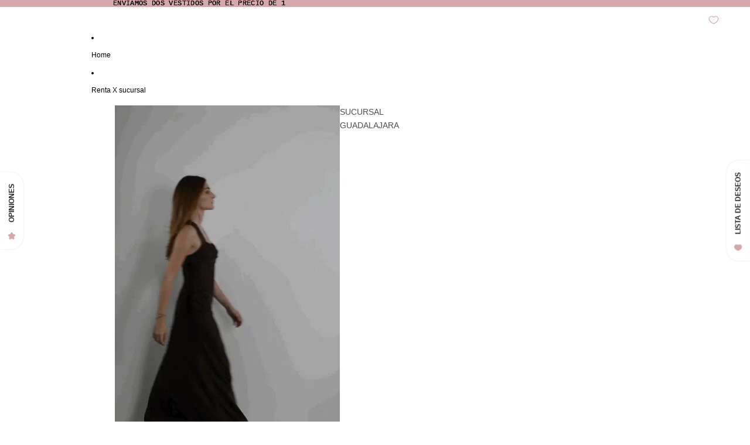

--- FILE ---
content_type: text/plain; charset=utf-8
request_url: https://sp-micro-proxy.b-cdn.net/micro?unique_id=nuba-apparel.myshopify.com
body_size: 4447
content:
{"site":{"free_plan_limit_reached":false,"billing_status":"active","billing_active":true,"pricing_plan_required":false,"settings":{"proof_mobile_position":"Top","proof_desktop_position":"Bottom Right","proof_pop_size":"small","proof_start_delay_time":3,"proof_time_between":3,"proof_display_time":5,"proof_visible":true,"proof_cycle":true,"proof_mobile_enabled":true,"proof_desktop_enabled":true,"proof_tablet_enabled":true,"proof_locale":"es","proof_show_powered_by":false},"site_integrations":[{"id":"4159508","enabled":true,"integration":{"name":"Shopify Purchase","handle":"shopify_api_purchase","pro":false},"settings":{"proof_onclick_new_tab":null,"proof_exclude_pages":null,"proof_include_pages":[],"proof_display_pages_mode":"excluded","proof_minimum_activity_sessions":2,"proof_height":110,"proof_bottom":15,"proof_top":10,"proof_right":15,"proof_left":10,"proof_background_color":"#fff","proof_background_image_url":"","proof_font_color":"#333","proof_border_radius":8,"proof_padding_top":0,"proof_padding_bottom":0,"proof_padding_left":8,"proof_padding_right":16,"proof_icon_color":null,"proof_icon_background_color":null,"proof_hours_before_obscure":20,"proof_minimum_review_rating":5,"proof_highlights_color":"#F89815","proof_display_review":true,"proof_show_review_on_hover":false,"proof_summary_time_range":1440,"proof_summary_minimum_count":10,"proof_show_media":true,"proof_show_message":true,"proof_media_url":null,"proof_media_position":"top","proof_nudge_click_url":null,"proof_icon_url":null,"proof_icon_mode":null,"proof_icon_enabled":false},"template":{"id":"25926","body":{"top":"{{first_name}} en {{city}} {{province}} {{country}}","middle":"Rento {{product_title}}"},"raw_body":"<top>{{first_name}} en {{city}} {{province}} {{country}}</top><middle>Rento {{product_title}}</middle>"}},{"id":"4159512","enabled":true,"integration":{"name":"Shopify Abandoned Cart","handle":"shopify_abandoned_cart","pro":true},"settings":{"proof_onclick_new_tab":null,"proof_exclude_pages":["cart"],"proof_include_pages":[],"proof_display_pages_mode":"excluded","proof_minimum_activity_sessions":2,"proof_height":110,"proof_bottom":15,"proof_top":10,"proof_right":15,"proof_left":10,"proof_background_color":"#fff","proof_background_image_url":"","proof_font_color":"#333","proof_border_radius":8,"proof_padding_top":0,"proof_padding_bottom":0,"proof_padding_left":8,"proof_padding_right":16,"proof_icon_color":null,"proof_icon_background_color":null,"proof_hours_before_obscure":20,"proof_minimum_review_rating":5,"proof_highlights_color":"#F89815","proof_display_review":true,"proof_show_review_on_hover":false,"proof_summary_time_range":1440,"proof_summary_minimum_count":10,"proof_show_media":true,"proof_show_message":true,"proof_media_url":null,"proof_media_position":"top","proof_nudge_click_url":null,"proof_icon_url":null,"proof_icon_mode":null,"proof_icon_enabled":false},"template":{"id":"25924","body":{"top":"Te fuiste sin tu vestido. Pero tranquila, aún está disponible {{cart_value}}","middle":"Paga  tu carrito antes de que alguien más lo haga 🖤"},"raw_body":"<top>Te fuiste sin tu vestido. Pero tranquila, aún está disponible {{cart_value}}</top><middle>Paga  tu carrito antes de que alguien más lo haga 🖤</middle>"}},{"id":"4159516","enabled":true,"integration":{"name":"Recent Visitors","handle":"recent_visitors","pro":true},"settings":{"proof_onclick_new_tab":null,"proof_exclude_pages":null,"proof_include_pages":[],"proof_display_pages_mode":"excluded","proof_minimum_activity_sessions":2,"proof_height":110,"proof_bottom":15,"proof_top":10,"proof_right":15,"proof_left":10,"proof_background_color":"#fff","proof_background_image_url":null,"proof_font_color":"#333","proof_border_radius":8,"proof_padding_top":0,"proof_padding_bottom":0,"proof_padding_left":8,"proof_padding_right":16,"proof_icon_color":null,"proof_icon_background_color":null,"proof_hours_before_obscure":20,"proof_minimum_review_rating":5,"proof_highlights_color":"#F89815","proof_display_review":true,"proof_show_review_on_hover":false,"proof_summary_time_range":1440,"proof_summary_minimum_count":10,"proof_show_media":true,"proof_show_message":true,"proof_media_url":null,"proof_media_position":"top","proof_nudge_click_url":null,"proof_icon_url":null,"proof_icon_mode":null,"proof_icon_enabled":false},"template":{"id":"25923","body":{"top":"{{recent_visitors}} NÜBA girls ya estuvieron por aquí  hoy 👀","middle":" han visitado este sitio web hoy "},"raw_body":"<top>{{recent_visitors}} NÜBA girls ya estuvieron por aquí  hoy 👀</top><middle> han visitado este sitio web hoy </middle>"}},{"id":"4159517","enabled":true,"integration":{"name":"Live Visitors","handle":"live_visitors","pro":true},"settings":{"proof_onclick_new_tab":null,"proof_exclude_pages":null,"proof_include_pages":[],"proof_display_pages_mode":"excluded","proof_minimum_activity_sessions":2,"proof_height":110,"proof_bottom":15,"proof_top":10,"proof_right":15,"proof_left":10,"proof_background_color":"#fff","proof_background_image_url":"","proof_font_color":"#333","proof_border_radius":8,"proof_padding_top":0,"proof_padding_bottom":0,"proof_padding_left":8,"proof_padding_right":16,"proof_icon_color":null,"proof_icon_background_color":null,"proof_hours_before_obscure":1,"proof_minimum_review_rating":5,"proof_highlights_color":"#F89815","proof_display_review":true,"proof_show_review_on_hover":false,"proof_summary_time_range":1440,"proof_summary_minimum_count":10,"proof_show_media":true,"proof_show_message":true,"proof_media_url":null,"proof_media_position":"top","proof_nudge_click_url":null,"proof_icon_url":null,"proof_icon_mode":null,"proof_icon_enabled":false},"template":{"id":"25929","body":{"top":" {{live_visitors}} NÜBA GIRLS ","middle":"Están a punto de  rentar "},"raw_body":"<top> {{live_visitors}} NÜBA GIRLS </top><middle>Están a punto de  rentar </middle>"}},{"id":"4159513","enabled":true,"integration":{"name":"Shopify Low Inventory","handle":"shopify_low_inventory","pro":true},"settings":{"proof_onclick_new_tab":null,"proof_exclude_pages":null,"proof_include_pages":[],"proof_display_pages_mode":"excluded","proof_minimum_activity_sessions":2,"proof_height":110,"proof_bottom":15,"proof_top":10,"proof_right":15,"proof_left":10,"proof_background_color":"#fff","proof_background_image_url":"","proof_font_color":"#333","proof_border_radius":8,"proof_padding_top":0,"proof_padding_bottom":0,"proof_padding_left":8,"proof_padding_right":16,"proof_icon_color":null,"proof_icon_background_color":null,"proof_hours_before_obscure":20,"proof_minimum_review_rating":5,"proof_highlights_color":"#F89815","proof_display_review":true,"proof_show_review_on_hover":false,"proof_summary_time_range":1440,"proof_summary_minimum_count":10,"proof_show_media":true,"proof_show_message":true,"proof_media_url":null,"proof_media_position":"top","proof_nudge_click_url":null,"proof_icon_url":null,"proof_icon_mode":null,"proof_icon_enabled":false},"template":{"id":"25925","body":{"top":" {{product_title}}","middle":"Recuerda que tenemos modelos únicos 👀✨"},"raw_body":"<top> {{product_title}}</top><middle>Recuerda que tenemos modelos únicos 👀✨</middle>"}},{"id":"4159511","enabled":true,"integration":{"name":"Shopify Order Summary","handle":"shopify_order_summary","pro":true},"settings":{"proof_onclick_new_tab":null,"proof_exclude_pages":null,"proof_include_pages":[],"proof_display_pages_mode":"excluded","proof_minimum_activity_sessions":2,"proof_height":110,"proof_bottom":15,"proof_top":10,"proof_right":15,"proof_left":10,"proof_background_color":"#fff","proof_background_image_url":"","proof_font_color":"#333","proof_border_radius":8,"proof_padding_top":0,"proof_padding_bottom":0,"proof_padding_left":8,"proof_padding_right":16,"proof_icon_color":null,"proof_icon_background_color":null,"proof_hours_before_obscure":20,"proof_minimum_review_rating":5,"proof_highlights_color":"#F89815","proof_display_review":true,"proof_show_review_on_hover":false,"proof_summary_time_range":1440,"proof_summary_minimum_count":10,"proof_show_media":true,"proof_show_message":true,"proof_media_url":null,"proof_media_position":"top","proof_nudge_click_url":null,"proof_icon_url":null,"proof_icon_mode":null,"proof_icon_enabled":false},"template":{"id":"153","body":{"top":"{{visitor_count}} personas han hecho {{order_count}} compras en {{time_range}}","middle":""},"raw_body":"<top>{{visitor_count}} personas han hecho {{order_count}} compras en {{time_range}}</top><middle></middle>","locale":"es"}},{"id":"4159509","enabled":true,"integration":{"name":"Shopify Reviews","handle":"shopify_review","pro":true},"settings":{"proof_onclick_new_tab":null,"proof_exclude_pages":null,"proof_include_pages":[],"proof_display_pages_mode":"excluded","proof_minimum_activity_sessions":2,"proof_height":110,"proof_bottom":15,"proof_top":10,"proof_right":15,"proof_left":10,"proof_background_color":"#fff","proof_background_image_url":"","proof_font_color":"#333","proof_border_radius":8,"proof_padding_top":0,"proof_padding_bottom":0,"proof_padding_left":8,"proof_padding_right":16,"proof_icon_color":null,"proof_icon_background_color":null,"proof_hours_before_obscure":20,"proof_minimum_review_rating":5,"proof_highlights_color":"#F89815","proof_display_review":true,"proof_show_review_on_hover":false,"proof_summary_time_range":1440,"proof_summary_minimum_count":10,"proof_show_media":true,"proof_show_message":true,"proof_media_url":null,"proof_media_position":"top","proof_nudge_click_url":null,"proof_icon_url":null,"proof_icon_mode":null,"proof_icon_enabled":false},"template":{"id":"106","body":{"top":"{{first_name}} en {{city}}, {{province}} {{country}}","middle":"Evaluó {{product_title}} con {{rating}}"},"raw_body":"<top>{{first_name}} en {{city}}, {{province}} {{country}}</top><middle>Evaluó {{product_title}} con {{rating}}</middle>","locale":"es"}}],"events":[{"id":"244088961","created_at":"2026-01-18T01:41:20.000Z","variables":{"first_name":"Salma","city":"Tlajomulco de Zúñiga","province":"Jalisco","province_code":"JAL","country":"Mexico","country_code":"MX","product_title":"1734"},"click_url":"https://nubaapparel.com/products/1734","image_url":"https://cdn.shopify.com/s/files/1/0406/2940/3813/files/IMG-0833.jpg?v=1704326884","product":{"id":"63936631","product_id":"8354970206373","title":"1734","created_at":"2025-07-14T05:24:34.663Z","updated_at":"2026-01-18T01:41:27.720Z","published_at":"2024-01-04T00:03:51.000Z"},"site_integration":{"id":"4159508","enabled":true,"integration":{"name":"Shopify Purchase","handle":"shopify_api_purchase","pro":false},"template":{"id":"25926","body":{"top":"{{first_name}} en {{city}} {{province}} {{country}}","middle":"Rento {{product_title}}"},"raw_body":"<top>{{first_name}} en {{city}} {{province}} {{country}}</top><middle>Rento {{product_title}}</middle>"}}},{"id":"244081026","created_at":"2026-01-17T21:20:09.000Z","variables":{"first_name":"Karla","city":"Zaragoza","province":"Zaragoza","province_code":"Z","country":"Spain","country_code":"ES","product_title":"1910"},"click_url":"https://nubaapparel.com/products/1910","image_url":"https://cdn.shopify.com/s/files/1/0406/2940/3813/files/1_2791cf61-6cd5-4717-a5fb-fa057036bc9a.png?v=1700704715","product":{"id":"63936980","product_id":"8880218767525","title":"1910","created_at":"2025-07-14T05:25:18.463Z","updated_at":"2026-01-17T21:20:13.114Z","published_at":"2024-11-13T01:01:00.000Z"},"site_integration":{"id":"4159508","enabled":true,"integration":{"name":"Shopify Purchase","handle":"shopify_api_purchase","pro":false},"template":{"id":"25926","body":{"top":"{{first_name}} en {{city}} {{province}} {{country}}","middle":"Rento {{product_title}}"},"raw_body":"<top>{{first_name}} en {{city}} {{province}} {{country}}</top><middle>Rento {{product_title}}</middle>"}}},{"id":"243988846","created_at":null,"variables":{"first_name":"TANIA CAROLINA","city":"PUERTO VALLARTA","province":"Jalisco","province_code":"JAL","country":"Mexico","country_code":"MX","product_title":"1923"},"click_url":"https://nubaapparel.com/products/1923","image_url":"https://cdn.shopify.com/s/files/1/0406/2940/3813/files/1_405eec94-8420-4801-89cc-4b76e9a3e374.jpg?v=1737477878","product":{"id":"63937048","product_id":"8928960053413","title":"1923","created_at":"2025-07-14T05:25:27.309Z","updated_at":"2026-01-17T22:18:04.786Z","published_at":"2025-01-21T16:44:10.000Z"},"site_integration":{"id":"4159508","enabled":true,"integration":{"name":"Shopify Purchase","handle":"shopify_api_purchase","pro":false},"template":{"id":"25926","body":{"top":"{{first_name}} en {{city}} {{province}} {{country}}","middle":"Rento {{product_title}}"},"raw_body":"<top>{{first_name}} en {{city}} {{province}} {{country}}</top><middle>Rento {{product_title}}</middle>"}}},{"id":"243840490","created_at":null,"variables":{"first_name":"Erika Jazmin","city":"Merida","province":"Yucatán","province_code":"YUC","country":"Mexico","country_code":"MX","product_title":"2365"},"click_url":"https://nubaapparel.com/products/2359-copia-3","image_url":"https://cdn.shopify.com/s/files/1/0406/2940/3813/files/IMG_0816.jpg?v=1761859844","product":{"id":"65058430","product_id":"9252881727653","title":"2365","created_at":"2025-10-30T21:31:32.781Z","updated_at":"2026-01-12T20:57:14.957Z","published_at":"2025-10-30T21:34:54.000Z"},"site_integration":{"id":"4159508","enabled":true,"integration":{"name":"Shopify Purchase","handle":"shopify_api_purchase","pro":false},"template":{"id":"25926","body":{"top":"{{first_name}} en {{city}} {{province}} {{country}}","middle":"Rento {{product_title}}"},"raw_body":"<top>{{first_name}} en {{city}} {{province}} {{country}}</top><middle>Rento {{product_title}}</middle>"}}},{"id":"243800238","created_at":null,"variables":{"first_name":"Alexa","city":"Iztacalco","province":"Ciudad de México","province_code":"DF","country":"Mexico","country_code":"MX","product_title":"2276"},"click_url":"https://nubaapparel.com/products/copia-de-1115","image_url":"https://cdn.shopify.com/s/files/1/0406/2940/3813/products/image_2bede09f-2449-4bba-a153-6da796ffcf3e.jpg?v=1673633509","product":{"id":"63935677","product_id":"8136548450469","title":"2276","created_at":"2025-07-14T05:20:21.250Z","updated_at":"2026-01-15T17:36:15.644Z","published_at":"2023-01-13T18:09:58.000Z"},"site_integration":{"id":"4159508","enabled":true,"integration":{"name":"Shopify Purchase","handle":"shopify_api_purchase","pro":false},"template":{"id":"25926","body":{"top":"{{first_name}} en {{city}} {{province}} {{country}}","middle":"Rento {{product_title}}"},"raw_body":"<top>{{first_name}} en {{city}} {{province}} {{country}}</top><middle>Rento {{product_title}}</middle>"}}},{"id":"243756436","created_at":null,"variables":{"first_name":"Natalia","city":"Aguascalientes","province":"Aguascalientes","province_code":"AGS","country":"Mexico","country_code":"MX","product_title":"2370"},"click_url":"https://nubaapparel.com/products/1951-copia","image_url":"https://cdn.shopify.com/s/files/1/0406/2940/3813/files/Sin_titulo_1080_x_1080_px_.zip_-_139.png?v=1762913075","product":{"id":"65264215","product_id":"9266472452261","title":"2370","created_at":"2025-11-12T02:01:52.739Z","updated_at":"2026-01-11T00:21:52.896Z","published_at":"2025-11-12T02:05:23.000Z"},"site_integration":{"id":"4159508","enabled":true,"integration":{"name":"Shopify Purchase","handle":"shopify_api_purchase","pro":false},"template":{"id":"25926","body":{"top":"{{first_name}} en {{city}} {{province}} {{country}}","middle":"Rento {{product_title}}"},"raw_body":"<top>{{first_name}} en {{city}} {{province}} {{country}}</top><middle>Rento {{product_title}}</middle>"}}},{"id":"243707752","created_at":null,"variables":{"first_name":"Ignacio","city":"Hermosillo","province":"Sonora","province_code":"SON","country":"Mexico","country_code":"MX","product_title":"1950"},"click_url":"https://nubaapparel.com/products/1950","image_url":"https://cdn.shopify.com/s/files/1/0406/2940/3813/files/tintooffshoulder.jpg?v=1745777825","product":{"id":"63937094","product_id":"9110217588901","title":"1950","created_at":"2025-07-14T05:25:32.771Z","updated_at":"2026-01-09T23:16:17.982Z","published_at":"2025-04-27T18:16:49.000Z"},"site_integration":{"id":"4159508","enabled":true,"integration":{"name":"Shopify Purchase","handle":"shopify_api_purchase","pro":false},"template":{"id":"25926","body":{"top":"{{first_name}} en {{city}} {{province}} {{country}}","middle":"Rento {{product_title}}"},"raw_body":"<top>{{first_name}} en {{city}} {{province}} {{country}}</top><middle>Rento {{product_title}}</middle>"}}},{"id":"243637664","created_at":null,"variables":{"first_name":"Karla","city":"Queretaro","province":"Querétaro","province_code":"QRO","country":"Mexico","country_code":"MX","product_title":"2283"},"click_url":"https://nubaapparel.com/products/685","image_url":"https://cdn.shopify.com/s/files/1/0406/2940/3813/products/image_62be8239-93e3-4946-adfb-103d66296037.jpg?v=1670361496","product":{"id":"63935425","product_id":"8120104386725","title":"2283","created_at":"2025-07-14T05:19:16.835Z","updated_at":"2026-01-08T16:52:05.367Z","published_at":"2022-12-06T21:15:41.000Z"},"site_integration":{"id":"4159508","enabled":true,"integration":{"name":"Shopify Purchase","handle":"shopify_api_purchase","pro":false},"template":{"id":"25926","body":{"top":"{{first_name}} en {{city}} {{province}} {{country}}","middle":"Rento {{product_title}}"},"raw_body":"<top>{{first_name}} en {{city}} {{province}} {{country}}</top><middle>Rento {{product_title}}</middle>"}}},{"id":"243598447","created_at":null,"variables":{"first_name":"Alina","city":"Ciudad De Mexico","province":"Ciudad de México","province_code":"DF","country":"Mexico","country_code":"MX","product_title":"2098"},"click_url":"https://nubaapparel.com/products/1810","image_url":"https://cdn.shopify.com/s/files/1/0406/2940/3813/files/1810.jpg?v=1709941219","product":{"id":"63936774","product_id":"8451902111909","title":"2098","created_at":"2025-07-14T05:24:53.036Z","updated_at":"2026-01-07T21:28:13.606Z","published_at":"2024-03-08T23:36:52.000Z"},"site_integration":{"id":"4159508","enabled":true,"integration":{"name":"Shopify Purchase","handle":"shopify_api_purchase","pro":false},"template":{"id":"25926","body":{"top":"{{first_name}} en {{city}} {{province}} {{country}}","middle":"Rento {{product_title}}"},"raw_body":"<top>{{first_name}} en {{city}} {{province}} {{country}}</top><middle>Rento {{product_title}}</middle>"}}},{"id":"243515548","created_at":null,"variables":{"first_name":"Karla","city":"Guadalajara","province":"Jalisco","province_code":"JAL","country":"Mexico","country_code":"MX","product_title":"2017"},"click_url":"https://nubaapparel.com/products/1505","image_url":"https://cdn.shopify.com/s/files/1/0406/2940/3813/products/image_7c63f593-f52a-48bc-80bf-b3d13e63437f.jpg?v=1673810585","product":{"id":"63935726","product_id":"8137153118373","title":"2017","created_at":"2025-07-14T05:20:29.766Z","updated_at":"2026-01-07T17:38:17.263Z","published_at":"2023-01-15T19:21:10.000Z"},"site_integration":{"id":"4159508","enabled":true,"integration":{"name":"Shopify Purchase","handle":"shopify_api_purchase","pro":false},"template":{"id":"25926","body":{"top":"{{first_name}} en {{city}} {{province}} {{country}}","middle":"Rento {{product_title}}"},"raw_body":"<top>{{first_name}} en {{city}} {{province}} {{country}}</top><middle>Rento {{product_title}}</middle>"}}},{"id":"243473695","created_at":null,"variables":{"first_name":"Sofía","city":"Culiacan","province":"Sinaloa","province_code":"SIN","country":"Mexico","country_code":"MX","product_title":"2365"},"click_url":"https://nubaapparel.com/products/2359-copia-3","image_url":"https://cdn.shopify.com/s/files/1/0406/2940/3813/files/IMG_0816.jpg?v=1761859844","product":{"id":"65058430","product_id":"9252881727653","title":"2365","created_at":"2025-10-30T21:31:32.781Z","updated_at":"2026-01-12T20:57:14.957Z","published_at":"2025-10-30T21:34:54.000Z"},"site_integration":{"id":"4159508","enabled":true,"integration":{"name":"Shopify Purchase","handle":"shopify_api_purchase","pro":false},"template":{"id":"25926","body":{"top":"{{first_name}} en {{city}} {{province}} {{country}}","middle":"Rento {{product_title}}"},"raw_body":"<top>{{first_name}} en {{city}} {{province}} {{country}}</top><middle>Rento {{product_title}}</middle>"}}},{"id":"243432339","created_at":null,"variables":{"first_name":"Diana","city":"La paz","province":"Baja California Sur","province_code":"BCS","country":"Mexico","country_code":"MX","product_title":"2365"},"click_url":"https://nubaapparel.com/products/2359-copia-3","image_url":"https://cdn.shopify.com/s/files/1/0406/2940/3813/files/IMG_0816.jpg?v=1761859844","product":{"id":"65058430","product_id":"9252881727653","title":"2365","created_at":"2025-10-30T21:31:32.781Z","updated_at":"2026-01-12T20:57:14.957Z","published_at":"2025-10-30T21:34:54.000Z"},"site_integration":{"id":"4159508","enabled":true,"integration":{"name":"Shopify Purchase","handle":"shopify_api_purchase","pro":false},"template":{"id":"25926","body":{"top":"{{first_name}} en {{city}} {{province}} {{country}}","middle":"Rento {{product_title}}"},"raw_body":"<top>{{first_name}} en {{city}} {{province}} {{country}}</top><middle>Rento {{product_title}}</middle>"}}},{"id":"243423475","created_at":null,"variables":{"first_name":"Ingrissari","city":"Juarez","province":"Chihuahua","province_code":"CHIH","country":"Mexico","country_code":"MX","product_title":"2334"},"click_url":"https://nubaapparel.com/products/2334","image_url":"https://cdn.shopify.com/s/files/1/0406/2940/3813/files/25.png?v=1757707110","product":{"id":"64569707","product_id":"9216052035749","title":"2334","created_at":"2025-09-12T19:58:14.788Z","updated_at":"2026-01-14T23:07:53.204Z","published_at":"2025-09-12T19:58:12.000Z"},"site_integration":{"id":"4159508","enabled":true,"integration":{"name":"Shopify Purchase","handle":"shopify_api_purchase","pro":false},"template":{"id":"25926","body":{"top":"{{first_name}} en {{city}} {{province}} {{country}}","middle":"Rento {{product_title}}"},"raw_body":"<top>{{first_name}} en {{city}} {{province}} {{country}}</top><middle>Rento {{product_title}}</middle>"}}},{"id":"243276110","created_at":null,"variables":{"first_name":"Diana","city":"Madrid","province":"Madrid","province_code":"M","country":"Spain","country_code":"ES","product_title":"2037"},"click_url":"https://nubaapparel.com/products/527","image_url":"https://cdn.shopify.com/s/files/1/0406/2940/3813/products/image_4dc8347e-6932-4578-adc2-6749724aaade.jpg?v=1669945503","product":{"id":"63935371","product_id":"8117248000165","title":"2037","created_at":"2025-07-14T05:19:00.807Z","updated_at":"2026-01-02T03:02:43.523Z","published_at":"2022-12-02T01:43:22.000Z"},"site_integration":{"id":"4159508","enabled":true,"integration":{"name":"Shopify Purchase","handle":"shopify_api_purchase","pro":false},"template":{"id":"25926","body":{"top":"{{first_name}} en {{city}} {{province}} {{country}}","middle":"Rento {{product_title}}"},"raw_body":"<top>{{first_name}} en {{city}} {{province}} {{country}}</top><middle>Rento {{product_title}}</middle>"}}},{"id":"243235436","created_at":null,"variables":{"first_name":"Alicia","city":"León","province":"Guanajuato","province_code":"GTO","country":"Mexico","country_code":"MX","product_title":"2376"},"click_url":"https://nubaapparel.com/products/0101-copia","image_url":"https://cdn.shopify.com/s/files/1/0406/2940/3813/files/Sin_titulo_1080_x_1080_px_.zip_-_85.png?v=1761090575","product":{"id":"65014834","product_id":"9243372290213","title":"2376","created_at":"2025-10-21T23:37:05.326Z","updated_at":"2026-01-15T19:35:11.762Z","published_at":"2025-10-22T00:06:07.000Z"},"site_integration":{"id":"4159508","enabled":true,"integration":{"name":"Shopify Purchase","handle":"shopify_api_purchase","pro":false},"template":{"id":"25926","body":{"top":"{{first_name}} en {{city}} {{province}} {{country}}","middle":"Rento {{product_title}}"},"raw_body":"<top>{{first_name}} en {{city}} {{province}} {{country}}</top><middle>Rento {{product_title}}</middle>"}}},{"id":"243157663","created_at":null,"variables":{"first_name":"Monse","city":"Corija","province":"Michoacán","province_code":"MICH","country":"Mexico","country_code":"MX","product_title":"2359"},"click_url":"https://nubaapparel.com/products/3030","image_url":"https://cdn.shopify.com/s/files/1/0406/2940/3813/files/Sin_titulo_1080_x_1080_px_-_31_6ec127dd-ae50-4164-b92d-b5df0346e563.png?v=1759971411","product":{"id":"64785741","product_id":"9236098252965","title":"2359","created_at":"2025-10-09T00:35:18.241Z","updated_at":"2026-01-13T23:54:28.942Z","published_at":"2025-10-30T21:33:02.000Z"},"site_integration":{"id":"4159508","enabled":true,"integration":{"name":"Shopify Purchase","handle":"shopify_api_purchase","pro":false},"template":{"id":"25926","body":{"top":"{{first_name}} en {{city}} {{province}} {{country}}","middle":"Rento {{product_title}}"},"raw_body":"<top>{{first_name}} en {{city}} {{province}} {{country}}</top><middle>Rento {{product_title}}</middle>"}}},{"id":"243150300","created_at":null,"variables":{"first_name":"Jacqueline","city":"Guadalajar","province":"Jalisco","province_code":"JAL","country":"Mexico","country_code":"MX","product_title":"6499"},"click_url":"https://nubaapparel.com/products/6499","image_url":"https://cdn.shopify.com/s/files/1/0406/2940/3813/files/morado-2.jpg?v=1717356631","product":{"id":"63936875","product_id":"8693223653541","title":"6499","created_at":"2025-07-14T05:25:06.776Z","updated_at":"2026-01-10T15:51:45.465Z","published_at":"2024-06-02T19:28:34.000Z"},"site_integration":{"id":"4159508","enabled":true,"integration":{"name":"Shopify Purchase","handle":"shopify_api_purchase","pro":false},"template":{"id":"25926","body":{"top":"{{first_name}} en {{city}} {{province}} {{country}}","middle":"Rento {{product_title}}"},"raw_body":"<top>{{first_name}} en {{city}} {{province}} {{country}}</top><middle>Rento {{product_title}}</middle>"}}},{"id":"243092725","created_at":null,"variables":{"first_name":"Sofia","city":"Guadalajara","province":"Jalisco","province_code":"JAL","country":"Mexico","country_code":"MX","product_title":"2354"},"click_url":"https://nubaapparel.com/products/gdl6","image_url":"https://cdn.shopify.com/s/files/1/0406/2940/3813/files/formal_0c8b0d62-cad0-407b-a62b-c4d4712958c7.png?v=1757866411","product":{"id":"64572949","product_id":"9217116635301","title":"2354","created_at":"2025-09-14T16:13:18.558Z","updated_at":"2026-01-16T23:32:16.214Z","published_at":"2025-10-07T23:59:25.000Z"},"site_integration":{"id":"4159508","enabled":true,"integration":{"name":"Shopify Purchase","handle":"shopify_api_purchase","pro":false},"template":{"id":"25926","body":{"top":"{{first_name}} en {{city}} {{province}} {{country}}","middle":"Rento {{product_title}}"},"raw_body":"<top>{{first_name}} en {{city}} {{province}} {{country}}</top><middle>Rento {{product_title}}</middle>"}}},{"id":"242987537","created_at":null,"variables":{"first_name":"Ninfa","city":"Allende","province":"Nuevo León","province_code":"NL","country":"Mexico","country_code":"MX","product_title":"2352"},"click_url":"https://nubaapparel.com/products/gdl9-copia-1","image_url":"https://cdn.shopify.com/s/files/1/0406/2940/3813/files/Sin_titulo_1080_x_1080_px_-_37.png?v=1760053232","product":{"id":"64788929","product_id":"9236964180133","title":"2352","created_at":"2025-10-09T23:40:10.599Z","updated_at":"2026-01-06T20:21:03.848Z","published_at":"2025-10-09T23:44:43.000Z"},"site_integration":{"id":"4159508","enabled":true,"integration":{"name":"Shopify Purchase","handle":"shopify_api_purchase","pro":false},"template":{"id":"25926","body":{"top":"{{first_name}} en {{city}} {{province}} {{country}}","middle":"Rento {{product_title}}"},"raw_body":"<top>{{first_name}} en {{city}} {{province}} {{country}}</top><middle>Rento {{product_title}}</middle>"}}},{"id":"242261987","created_at":null,"variables":{"first_name":"Diana","city":"Queretaro","province":"Querétaro","province_code":"QRO","country":"Mexico","country_code":"MX","product_title":"6244"},"click_url":"https://nubaapparel.com/products/2331-copia-1","image_url":"https://cdn.shopify.com/s/files/1/0406/2940/3813/files/Untitleddesign-1_7817f342-cb55-4734-9255-2932e64dec62.png?v=1757701892","product":{"id":"65030049","product_id":"9245803675813","title":"6244","created_at":"2025-10-25T17:46:02.928Z","updated_at":"2025-12-18T21:23:00.467Z","published_at":"2025-10-25T17:49:17.000Z"},"site_integration":{"id":"4159508","enabled":true,"integration":{"name":"Shopify Purchase","handle":"shopify_api_purchase","pro":false},"template":{"id":"25926","body":{"top":"{{first_name}} en {{city}} {{province}} {{country}}","middle":"Rento {{product_title}}"},"raw_body":"<top>{{first_name}} en {{city}} {{province}} {{country}}</top><middle>Rento {{product_title}}</middle>"}}},{"id":"241906380","created_at":null,"variables":{"first_name":"Gabriela","city":"Zapopan","province":"Jalisco","province_code":"JAL","country":"Mexico","country_code":"MX","product_title":"2167"},"click_url":"https://nubaapparel.com/products/1857","image_url":"https://cdn.shopify.com/s/files/1/0406/2940/3813/files/2_17ccb3ce-a431-4aa2-baab-40f33302b258.jpg?v=1716921122","product":{"id":"63936854","product_id":"8682726752421","title":"2167","created_at":"2025-07-14T05:25:04.079Z","updated_at":"2026-01-07T10:04:34.885Z","published_at":"2024-05-28T18:31:15.000Z"},"site_integration":{"id":"4159508","enabled":true,"integration":{"name":"Shopify Purchase","handle":"shopify_api_purchase","pro":false},"template":{"id":"25926","body":{"top":"{{first_name}} en {{city}} {{province}} {{country}}","middle":"Rento {{product_title}}"},"raw_body":"<top>{{first_name}} en {{city}} {{province}} {{country}}</top><middle>Rento {{product_title}}</middle>"}}},{"id":"241874530","created_at":null,"variables":{"first_name":"Andrea","city":"Morelia","province":"Michoacán","province_code":"MICH","country":"Mexico","country_code":"MX","product_title":"2361"},"click_url":"https://nubaapparel.com/products/6440-copia","image_url":"https://cdn.shopify.com/s/files/1/0406/2940/3813/products/image_5a2c595f-e3af-44d1-a438-3093db5e5e28.jpg?v=1672942641","product":{"id":"65067629","product_id":"9255451984037","title":"2361","created_at":"2025-11-01T20:49:08.224Z","updated_at":"2026-01-06T21:41:58.296Z","published_at":"2025-11-01T20:50:30.000Z"},"site_integration":{"id":"4159508","enabled":true,"integration":{"name":"Shopify Purchase","handle":"shopify_api_purchase","pro":false},"template":{"id":"25926","body":{"top":"{{first_name}} en {{city}} {{province}} {{country}}","middle":"Rento {{product_title}}"},"raw_body":"<top>{{first_name}} en {{city}} {{province}} {{country}}</top><middle>Rento {{product_title}}</middle>"}}},{"id":"241870782","created_at":null,"variables":{"first_name":"Romina","city":"Guadalajara","province":"Jalisco","province_code":"JAL","country":"Mexico","country_code":"MX","product_title":"2096"},"click_url":"https://nubaapparel.com/products/1770","image_url":"https://cdn.shopify.com/s/files/1/0406/2940/3813/files/1_b54579f4-117e-43c6-9d95-78f3b645de98.jpg?v=1706736325","product":{"id":"63936674","product_id":"8389684986021","title":"2096","created_at":"2025-07-14T05:24:39.153Z","updated_at":"2025-12-10T03:17:58.564Z","published_at":"2024-01-31T21:24:59.000Z"},"site_integration":{"id":"4159508","enabled":true,"integration":{"name":"Shopify Purchase","handle":"shopify_api_purchase","pro":false},"template":{"id":"25926","body":{"top":"{{first_name}} en {{city}} {{province}} {{country}}","middle":"Rento {{product_title}}"},"raw_body":"<top>{{first_name}} en {{city}} {{province}} {{country}}</top><middle>Rento {{product_title}}</middle>"}}},{"id":"241758447","created_at":null,"variables":{"first_name":"Nahomi","city":"Tlajomulco de Zuñiga","province":"Jalisco","province_code":"JAL","country":"Mexico","country_code":"MX","product_title":"2348"},"click_url":"https://nubaapparel.com/products/2348-copia","image_url":"https://cdn.shopify.com/s/files/1/0406/2940/3813/files/Sin_titulo_1080_x_1080_px_-_43.png?v=1760051880","product":{"id":"64789075","product_id":"9236992917669","title":"2348","created_at":"2025-10-10T01:19:08.792Z","updated_at":"2026-01-13T18:24:30.956Z","published_at":"2025-10-10T01:20:16.000Z"},"site_integration":{"id":"4159508","enabled":true,"integration":{"name":"Shopify Purchase","handle":"shopify_api_purchase","pro":false},"template":{"id":"25926","body":{"top":"{{first_name}} en {{city}} {{province}} {{country}}","middle":"Rento {{product_title}}"},"raw_body":"<top>{{first_name}} en {{city}} {{province}} {{country}}</top><middle>Rento {{product_title}}</middle>"}}},{"id":"241287440","created_at":null,"variables":{"first_name":"Lilian","city":"Querétaro","province":"Querétaro","province_code":"QRO","country":"Mexico","country_code":"MX","product_title":"6427"},"click_url":"https://nubaapparel.com/products/6427","image_url":"https://cdn.shopify.com/s/files/1/0406/2940/3813/files/IMG-0631.jpg?v=1741220703","product":{"id":"63937058","product_id":"8971206590629","title":"6427","created_at":"2025-07-14T05:25:28.708Z","updated_at":"2025-12-05T20:16:30.200Z","published_at":"2025-03-06T00:22:04.000Z"},"site_integration":{"id":"4159508","enabled":true,"integration":{"name":"Shopify Purchase","handle":"shopify_api_purchase","pro":false},"template":{"id":"25926","body":{"top":"{{first_name}} en {{city}} {{province}} {{country}}","middle":"Rento {{product_title}}"},"raw_body":"<top>{{first_name}} en {{city}} {{province}} {{country}}</top><middle>Rento {{product_title}}</middle>"}}}]}}